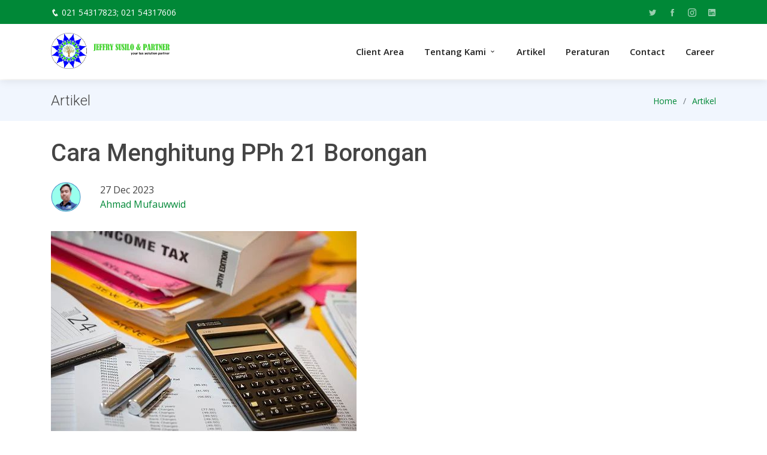

--- FILE ---
content_type: text/html; charset=UTF-8
request_url: https://www.jstax.co.id/cara-menghitung-pph-21-borongan
body_size: 5892
content:

<!DOCTYPE html>
<html lang="en">

<head>
    <meta charset="utf-8">
    <meta content="width=device-width, initial-scale=1.0" name="viewport">

    <title>Cara Menghitung PPh 21 Borongan</title>
    <meta name="description" content="Jeffry Susilo &amp; Partner adalah konsultan pajak dan pembukuan yang berlokasi di Jakarta. Kami adalah mitra solusi perpajakan anda."/>
    <meta name="keywords" content="Konsultan Pajak; pajak; konsultan pajak murah; konsultan pajak terdekat; JSTAX; Jeffry Susilo"/>

    <meta property="og:title" content="Cara Menghitung PPh 21 Borongan" />
    <meta property="og:type" content="article" />
    <meta property="og:url" content="https://www.jstax.co.id/cara-menghitung-pph-21-borongan" />
    <meta property="og:image" content="https://www.jstax.co.id/storage/photos/881/Income Tax Calculator Accounting - Free photo on Pixabay.jpeg" />
    <meta property="og:description" content="Jeffry Susilo &amp; Partner adalah konsultan pajak dan pembukuan yang berlokasi di Jakarta. Kami adalah mitra solusi perpajakan anda." />
    <meta property="og:site_name" content="jstax" />

    <meta name="facebook-domain-verification" content="sibxn3ajxb76jzgf9tpsrn3pjx3r69" />

    <!-- Favicons -->
    <link rel="icon" href="https://www.jstax.co.id/logo-icon.png">

    <!-- Google Fonts -->
    <link href="https://fonts.googleapis.com/css?family=Open+Sans:300,300i,400,400i,600,600i,700,700i|Roboto:300,300i,400,400i,500,500i,600,600i,700,700i|Poppins:300,300i,400,400i,500,500i,600,600i,700,700i" rel="stylesheet">

    <!-- Vendor CSS Files -->
    <link href="https://www.jstax.co.id/company/assets/vendor/bootstrap/css/bootstrap.min.css" rel="stylesheet">
    <link href="https://www.jstax.co.id/company/assets/vendor/icofont/icofont.min.css" rel="stylesheet">
    <link href="https://www.jstax.co.id/company/assets/vendor/boxicons/css/boxicons.min.css" rel="stylesheet">
    <link href="https://www.jstax.co.id/company/assets/vendor/owl.carousel/assets/owl.carousel.min.css" rel="stylesheet">
    <link href="https://www.jstax.co.id/company/assets/vendor/venobox/venobox.css" rel="stylesheet">
    <link href="https://www.jstax.co.id/company/assets/vendor/aos/aos.css" rel="stylesheet">

    <!-- Template Main CSS File -->
    <link href="https://www.jstax.co.id/company/assets/css/style.css" rel="stylesheet">

    <!-- Global site tag (gtag.js) - Google Analytics -->
    <script async src="https://www.googletagmanager.com/gtag/js?id=UA-180578746-1"></script>
    <script>
        window.dataLayer = window.dataLayer || [];
        function gtag(){dataLayer.push(arguments);}
        gtag('js', new Date());

        gtag('config', 'UA-180578746-1');
    </script>

    <style>
    .portfolio-description img {
        max-width: 100%;
    }

    .author {
        padding: 16px 0;
    }

    .divide-table {
        display: table;
    }

    .author-image {
        width: 10%;
        padding-right: 16px;
    }

    .author-image img {
        border-radius: 100%;
        overflow: hidden;
        width: 50px;
    }

    .author .divide-table-cell {
        vertical-align: middle;
    }

    .divide-table-cell {
        display: table-cell;
    }

    .author-name {
        width: 70%;
    }
</style>
</head>

<body>

<!-- ======= Top Bar ======= -->
<div id="topbar" class="d-none d-lg-flex align-items-center fixed-top">
    <div class="container d-flex">
        <div class="contact-info mr-auto">
            <i class="icofont-phone"></i>021 54317823; 021 54317606
        </div>
        <div class="social-links">
            <a target="_blank" href="https://twitter.com/tanya_jstax" class="twitter"><i class="icofont-twitter"></i></a>
            <a target="_blank" href="https://www.facebook.com/jstax " class="facebook"><i class="icofont-facebook"></i></a>
            <a target="_blank" href="https://www.instagram.com/jstax.id/" class="instagram"><i class="icofont-instagram"></i></a>
            <a target="_blank" href="https://www.linkedin.com/company/jstax" class="linkedin"><i class="icofont-linkedin"></i></a>
        </div>
    </div>
</div>

<!-- ======= Header ======= -->
<header id="header">
    <div class="container d-flex align-items-center">

        
        <!-- Uncomment below if you prefer to use an image logo -->
        <a href="https://www.jstax.co.id" class="logo mr-auto">
            <img src="https://www.jstax.co.id/logo_jstax.png">
        </a>

        <nav class="navbar" id="navbar">
            <ul>
                <li><a href="https://client.jstax.co.id">Client Area</a></li>
                <li class="dropdown">
                    <a href="#">
                        <span>Tentang Kami</span><i class="bx bx-chevron-down"></i>
                    </a>
                    <ul>
                        <li><a href="https://www.jstax.co.id/about-us">Tentang Kami</a></li>
                        
                        <li><a href="https://www.jstax.co.id/our-client">Klien Kami</a></li>
                    </ul>
                </li>
                <li><a href="https://www.jstax.co.id/articles">Artikel</a></li>
                <li><a class="scrollto" href="https://www.jstax.co.id#peraturan">Peraturan</a></li>
                <li><a class="scrollto" href="https://www.jstax.co.id#contact">Contact</a></li>
                <li><a class="scrollto" href="https://www.jstax.co.id/career">Career</a></li>
            </ul>
            <i class="bx bx-menu mobile-nav-toggle"></i>
        </nav><!-- .nav-menu -->
    </div>
</header><!-- End Header -->

    <main id="main" data-aos="fade-up">

        <!-- ======= Breadcrumbs Section ======= -->
        <section class="breadcrumbs">
            <div class="container">

                <div class="d-flex justify-content-between align-items-center">
                    <h2>Artikel</h2>
                    <ol>
                        <li><a href="/">Home</a></li>
                        <li><a href="#">Artikel</a></li>
                    </ol>
                </div>

            </div>
        </section><!-- Breadcrumbs Section -->

        <!-- ======= Portfolio Details Section ======= -->
        <section class="portfolio-details">
            <div class="container">
                <h1>Cara Menghitung PPh 21 Borongan</h1>
                                    <div class="author divide-table">
                        <div class="author-image divide-table-cell">
                            <a href="https://www.jstax.co.id/author/ahmad-mufauwwid">
                                <img src="https://www.jstax.co.id/assets/uploads/64855e94-9e9c-5e60-95ca-acd3c7c86a25.png" alt="Ahmad Mufauwwid">
                            </a>
                        </div>
                        <div class="author-name divide-table-cell">
                            <div>
                            <span class="text-blue">27 Dec 2023</span>
                            </div>
                            <a href="https://www.jstax.co.id/author/ahmad-mufauwwid">
                                Ahmad Mufauwwid
                            </a>
                        </div>
                    </div>
                
                

                <div class="portfolio-description" style="padding-top: 0;">
                    <p>
                        <p><img src="https://www.jstax.co.id/storage/photos/881/Income Tax Calculator Accounting - Free photo on Pixabay.jpeg" alt="" width="510" height="340" /></p>
<p>Oleh: <em>Ahmad Mufauwwid</em></p>
<p>Jakarta, JSTAX.CO.ID - Dunia kerja penuh dinamika, tak hanya diisi oleh karyawan tetap yang menerima gaji rutin setiap bulan. Di sisi lain, ada pula pekerja harian, lepas, atau kontrak yang menerima upah berdasarkan proyek atau tugas yang diselesaikan. Bagi pekerja tak tetap ini, urusan pajak penghasilan bisa jadi sedikit berbeda. Muncul istilah "PPh 21 Borongan" yang mungkin terdengar asing bagi sebagian orang. Artikel ini akan mengajak Anda menyelami seluk-beluk PPh 21 Borongan, mulai dari pengertian, dasar pengenaannya, hingga cara perhitungannya, agar Anda yang termasuk pekerja borongan tak lagi bingung saat berhadapan dengan kewajiban pajak.</p>
<p><strong>Pengertian PPh 21 Borongan</strong></p>
<p>PPh 21 borongan adalah pajak yang dikenakan atas penghasilan yang diterima oleh pegawai tidak tetap dari pekerjaan borongan yang dilakukannya. Pegawai tidak tetap adalah pegawai yang hanya menerima penghasilan apabila pegawai yang bersangkutan bekerja, berdasarkan jumlah hari bekerja, jumlah unit hasil pekerjaan yang dihasilkan atau penyelesaian suatu jenis pekerjaan yang diminta oleh pemberi kerja.</p>
<p><strong>Perbedaan PPh 21 Borongan dengan PPh 21 Karyawan</strong></p>
<p>PPh 21 borongan dan PPh 21 karyawan memiliki beberapa perbedaan, yaitu:</p>
<ul>
<li>Subjek pajak: PPh 21 borongan dikenakan atas penghasilan pegawai tidak tetap, sedangkan PPh 21 karyawan dikenakan atas penghasilan pegawai tetap.</li>
<li>Dasar pengenaan pajak: PPh 21 borongan dihitung berdasarkan penghasilan bruto dari pekerjaan borongan, sedangkan PPh 21 karyawan dihitung berdasarkan gaji pokok dan tunjangan yang diterima.</li>
<li>Batas waktu pemotongan: PPh 21 borongan dipotong pada saat pembayaran penghasilan, sedangkan PPh 21 karyawan dipotong secara bulanan.</li>
</ul>
<p><strong>Ketentuan PPh 21 Borongan</strong></p>
<ul>
<li>Jika karyawan tidak tetap atau sebagai tenaga kerja lepas, yang menerima penghasilan kurang dari Rp. 450.000 setiap hari, tidak akan mengalami pemotongan pajak.</li>
<li>Jika karyawan tidak tetap menerima penghasilan melebihi Rp 450.000 setiap hari dan kumulatif kurang Rp. 4.500.000 dalam satu bulan kalender, maka jumlah yang dapat dikurangkan dari penghasilan bruto adalah Rp 450.000</li>
<li>Jika karyawan tidak tetap telah menerima penghasilan kumulatif melebihi Rp. 4.500.000 dalam satu bulan kalender, maka jumlah yang dapat dikurangkan dari penghasilan bruto adalah PTKP yang sebenarnya.</li>
<li>Jika karyawan tidak tetap telah menerima penghasilan kumulatif melebihi Rp. 10.200.000 dalam satu bulan kalender, maka perhitungan PPh 21 akan menggunakan tarif progresif.</li>
</ul>
<p><strong>Tarif</strong></p>
<p>Tarif PPh 21 untuk upah borongan adalah 5%. PPh 21 atas penghasilan berupa upah borongan dikenakan dengan tarif 5%.</p>
<p><strong>Contoh Perhitungan PPh 21 Borongan</strong></p>
<ol>
<li><strong>Penghasilan harian &gt; Rp. 450.000 dan kumulatif &lt; Rp 4.500.000</strong></li>
</ol>
<p>Asep adalah seorang tukang Bangunan yang telah memasang pompa air dan tendon air di kantor. Upah dibayar borongan sampai dengan selesai pekerjaan sebesar Rp. 4.200.000 dan dibayar pada hari terakhir setelah pekerjaan selesai. Sdr Asep belum kawin. Pekerjaan dilakukan dalam waktu 6 hari.</p>
<p>Upah Borongan = Rp 4.200.000</p>
<p>Upah Harian = Rp 4.200.000/6 = Rp 700.000</p>
<p>PKP = Rp 700.000 &ndash; Rp 450.000 = Rp 250.000</p>
<p>PPh 21 =&nbsp; Rp 250.000 x 5% = Rp 90.000</p>
<ol start="2">
<li><strong>Penghasilan kumulatif &gt; Rp 4.500.000 dan &lt; Rp 10.200.000</strong></li>
</ol>
<p>Tukang Taman yang telah mengatur dan menanam tanaman untuk taman didepan kantor. Upah dibayar borongan sampai dengan selesai pekerjaan sebesar Rp.5.500.000 dan dibayar pada hari terakhir setelah pekerjaan selesai. Sdr AAN belum kawin. Pekerjaan dilakukan dalam waktu 5 hari.</p>
<p>Upah Borongan = Rp 5.500.000</p>
<p>PTKP = 5 hari x (54.000.000/360) = Rp 750.000</p>
<p>PKP = Rp 5.500.000 &ndash; Rp 750.000 = Rp 4.750.000</p>
<p>PPh 21 =&nbsp; Rp 4.750.000 x 5% = Rp 237.500</p>
<ol start="3">
<li><strong>Penghasilan kumulatif &gt; Rp 10.200.000</strong></li>
</ol>
<p>Asep adalah seorang tukang Bangunan yang telah memasang pompa air dan tendon air di kantor. Upah dibayar borongan sampai dengan selesai pekerjaan sebesar Rp. 10.500.000 dan dibayar pada hari terakhir setelah pekerjaan selesai. Sdr Asep belum kawin. Pekerjaan dilakukan dalam waktu 10 hari.</p>
<p>Upah Borongan Setahun&nbsp; &nbsp; &nbsp; &nbsp; &nbsp; &nbsp; &nbsp; &nbsp; = Rp 10.500.000 x 12 = Rp 126.000.000</p>
<p>PTKP (TK/0)&nbsp; &nbsp; &nbsp; &nbsp; &nbsp; &nbsp; &nbsp; &nbsp; &nbsp; &nbsp; &nbsp; &nbsp; &nbsp; &nbsp; &nbsp; &nbsp; &nbsp; &nbsp;= Rp 54.000.000</p>
<p>PKP&nbsp; &nbsp; &nbsp; &nbsp; &nbsp; &nbsp; &nbsp; &nbsp; &nbsp; &nbsp; &nbsp; &nbsp; &nbsp; &nbsp; &nbsp; &nbsp; &nbsp; &nbsp; &nbsp; &nbsp; &nbsp; &nbsp; &nbsp; &nbsp; = Rp 126.000.000 &ndash; Rp 54.000.000 = Rp 72.000.000</p>
<p>PPh 21 =</p>
<p>5%&nbsp; &nbsp;x Rp 60.000.000&nbsp; &nbsp; &nbsp;= Rp 3.000.000</p>
<p>15% x Rp 12.000.000&nbsp; &nbsp; = <u>Rp 1.800.000 +</u></p>
<p>PPh 21 Setahun&nbsp; &nbsp; &nbsp; &nbsp; &nbsp; &nbsp; = Rp 4.800.000</p>
<p>PPh 21 Sebulan&nbsp; &nbsp; &nbsp; &nbsp; &nbsp; &nbsp; = Rp&nbsp;&nbsp;&nbsp; 400.000</p>
<p>Demikianlah informasi mengenai PPh 21 borongan. Semoga artikel ini dapat memberikan pemahaman yang lebih baik bagi Anda, para pekerja borongan. Dengan pemahaman yang baik, Anda dapat memenuhi kewajiban perpajakan dengan tepat dan menghindari sanksi. Salam taat pajak.</p>
                    </p>
                </div>
            </div>
        </section><!-- End Portfolio Details Section -->

    </main><!-- End #main -->

<!-- ======= Footer ======= -->
<footer id="footer">

    <div class="footer-newsletter">
        <div class="container">
            <div class="row justify-content-center">
                <div class="col-lg-6">
                    <h4>Dapatkan Informasi Perpajakan Terbaru</h4>
                    <p>Masukkan alamat e-mail anda, kami akan mengirimkan informasi perpajakan terbaru.</p>
                    <form action="https://www.jstax.co.id/subscribe" method="post" id="subscribe_form">
                        <input type="email" name="email" required>
                        <button>Subscribe</button>
                    </form>
                </div>
            </div>
        </div>
    </div>

    <div class="footer-top">
        <div class="container">
            <div class="row">
                <div class="col-lg-3 col-md-6 footer-contact">
                    <h3>Jeffry Susilo & Partner<span>.</span></h3>
                    <p>
                        Rukan Sentra Niaga Blok K No. 21<br>
                        Green Lake City <br>
                        Duri Kosambi, Cengkareng<br>
                        Jakarta Barat, 11750<br><br>
                        <strong>Phone:</strong> 021 54317823; 021 54317606<br>
                    </p>
                </div>

                <div class="col-lg-3 col-md-6 footer-links">
                    <h4>Useful Links</h4>
                    <ul>
                        <li><i class="bx bx-chevron-right"></i> <a href="#konsultasi">Konsultasi</a></li>
                        <li><i class="bx bx-chevron-right"></i> <a href="#peraturan">Peraturan</a></li>
                        <li><i class="bx bx-chevron-right"></i> <a href="#">Services</a></li>
                        <li><i class="bx bx-chevron-right"></i> <a href="#">Terms of service</a></li>
                        <li><i class="bx bx-chevron-right"></i> <a href="#">Privacy policy</a></li>
                    </ul>
                </div>

                <div class="col-lg-3 col-md-6 footer-links">
                    <h4>Our Services</h4>
                    <ul>
                                                    <li><i class="bx bx-chevron-right"></i> <a href="https://www.jstax.co.id/service/jasa-administrasi-perpajakan">Jasa Administrasi Perpajakan</a></li>
                                                    <li><i class="bx bx-chevron-right"></i> <a href="https://www.jstax.co.id/service/jasa-kepatuhan-pajak">Jasa Kepatuhan Pajak</a></li>
                                                    <li><i class="bx bx-chevron-right"></i> <a href="https://www.jstax.co.id/service/jasa-penyusunan-spt-tahunan">Jasa Penyusunan SPT Tahunan</a></li>
                                                    <li><i class="bx bx-chevron-right"></i> <a href="https://www.jstax.co.id/service/jasa-konsultasi-perpajakan">Jasa Konsultasi Perpajakan</a></li>
                                                    <li><i class="bx bx-chevron-right"></i> <a href="https://www.jstax.co.id/service/jasa-pendampingan-pemeriksaan">Jasa Pendampingan Pemeriksaan</a></li>
                                                    <li><i class="bx bx-chevron-right"></i> <a href="https://www.jstax.co.id/service/jasa-telaah-pajak">Jasa Telaah Pajak</a></li>
                                                    <li><i class="bx bx-chevron-right"></i> <a href="https://www.jstax.co.id/service/jasa-akuntansi">Jasa Akuntansi</a></li>
                                                    <li><i class="bx bx-chevron-right"></i> <a href="https://www.jstax.co.id/service/transfer-pricing-document">Transfer Pricing Document</a></li>
                                                    <li><i class="bx bx-chevron-right"></i> <a href="https://www.jstax.co.id/service/jasa-penyusunan-sop">Jasa Penyusunan SOP</a></li>
                                            </ul>
                </div>

                <div class="col-lg-3 col-md-6 footer-links">
                    <h4>Our Social Networks</h4>
                    <div class="social-links mt-3">
                        <a href="https://www.twitter.com/tanya_jstax" class="twitter"><i class="bx bxl-twitter"></i></a>
                        <a href="https://www.facebook.com/jstax " class="facebook"><i class="bx bxl-facebook"></i></a>
                        <a href="https://www.instagram.com/jstax.id/" class="instagram"><i class="bx bxl-instagram"></i></a>
                        <a href="https://www.linkedin.com/company/jstax" class="linkedin"><i class="bx bxl-linkedin"></i></a>
                    </div>
                    <br><br>
                    <p>
                        <img src="https://www.jstax.co.id/company/assets/img/ikpi-min.png">
                    </p>
                </div>
            </div>
        </div>
    </div>

    <div class="container py-4">
        <div class="copyright">
            &copy; Copyright <strong><span>Jeffry Susilo & Partner</span></strong>. All Rights Reserved
        </div>
    </div>
</footer><!-- End Footer -->


<div id="preloader"></div>
<a href="#" class="back-to-top"><i class="icofont-simple-up"></i></a>

<!-- Vendor JS Files -->
<script src="https://www.jstax.co.id/company/assets/vendor/jquery/jquery.min.js"></script>
<script src="https://www.jstax.co.id/company/assets/vendor/bootstrap/js/bootstrap.bundle.min.js"></script>
<script src="https://www.jstax.co.id/company/assets/vendor/jquery.easing/jquery.easing.min.js"></script>
<script src="https://www.jstax.co.id/company/assets/vendor/php-email-form/validate.js"></script>
<script src="https://www.jstax.co.id/company/assets/vendor/waypoints/jquery.waypoints.min.js"></script>
<script src="https://www.jstax.co.id/company/assets/vendor/counterup/counterup.min.js"></script>
<script src="https://www.jstax.co.id/company/assets/vendor/owl.carousel/owl.carousel.min.js"></script>
<script src="https://www.jstax.co.id/company/assets/vendor/isotope-layout/isotope.pkgd.min.js"></script>
<script src="https://www.jstax.co.id/company/assets/vendor/venobox/venobox.min.js"></script>
<script src="https://www.jstax.co.id/company/assets/vendor/aos/aos.js"></script>

<!-- Template Main JS File -->
<script src="https://www.jstax.co.id/company/assets/js/main.js"></script>
    <script src="https://cdn.jsdelivr.net/npm/sweetalert2@10"></script>
    <script>
        $(function () {
            $('#subscribe_form').submit(function (e) {
                e.preventDefault();

                $(this).find('button').html('Loading...');

                $.ajax({
                    url: $(this).attr('action'),
                    type: 'POST',
                    data: {
                        email: $(this).find('input[name=email]').val()
                    },
                }).done(function(response) {
                    if (response.success) {
                        Swal.fire({
                            icon: 'success',
                            title: 'Berhasil!',
                            text: 'Terima kasih. Mulai saat ini Anda akan menerima informasi ter-update'
                        }).then((result) => {
                            if (result.isConfirmed) {
                                location.reload();
                            }
                        });
                    }
                }).fail(function() {
                    console.log("error");
                }).always(function() {
                    console.log("complete");
                });
            });
        });
    </script>
</body>

</html>


--- FILE ---
content_type: text/css
request_url: https://www.jstax.co.id/company/assets/css/style.css
body_size: 42271
content:
/*--------------------------------------------------------------
# General
--------------------------------------------------------------*/
body {
    font-family: "Open Sans", sans-serif;
    color: #444444;
  }

  a {
    color: #008837;
  }

  a:hover {
    color: #3b8af2;
    text-decoration: none;
  }

  h1,
  h2,
  h3,
  h4,
  h5,
  h6 {
    font-family: "Roboto", sans-serif;
  }

  /*--------------------------------------------------------------
  # Preloader
  --------------------------------------------------------------*/
  #preloader {
    position: fixed;
    top: 0;
    left: 0;
    right: 0;
    bottom: 0;
    z-index: 9999;
    overflow: hidden;
    background: #fff;
  }

  #preloader:before {
    content: "";
    position: fixed;
    top: calc(50% - 30px);
    left: calc(50% - 30px);
    border: 6px solid #008837;
    border-top-color: #e2eefd;
    border-radius: 50%;
    width: 60px;
    height: 60px;
    -webkit-animation: animate-preloader 1s linear infinite;
    animation: animate-preloader 1s linear infinite;
  }

  @-webkit-keyframes animate-preloader {
    0% {
      transform: rotate(0deg);
    }
    100% {
      transform: rotate(360deg);
    }
  }

  @keyframes animate-preloader {
    0% {
      transform: rotate(0deg);
    }
    100% {
      transform: rotate(360deg);
    }
  }

  /*--------------------------------------------------------------
  # Back to top button
  --------------------------------------------------------------*/
  .back-to-top {
    position: fixed;
    display: none;
    right: 15px;
    bottom: 15px;
    z-index: 99999;
  }

  .back-to-top i {
    display: flex;
    align-items: center;
    justify-content: center;
    font-size: 24px;
    width: 40px;
    height: 40px;
    border-radius: 4px;
    background: #008837;
    color: #fff;
    transition: all 0.4s;
  }

  .back-to-top i:hover {
    background: #3284f1;
    color: #fff;
  }

  /*--------------------------------------------------------------
  # Disable aos animation delay on mobile devices
  --------------------------------------------------------------*/
  @media screen and (max-width: 768px) {
    [data-aos-delay] {
      transition-delay: 0 !important;
    }
  }

  /*--------------------------------------------------------------
  # Top Bar
  --------------------------------------------------------------*/
  #topbar {
    background: #008837;
    height: 40px;
    font-size: 14px;
    transition: all 0.5s;
    color: #fff;
  }

  #topbar.topbar-scrolled {
    top: -40px;
  }

  #topbar .contact-info a {
    line-height: 1;
    color: #fff;
    transition: 0.3s;
  }

  #topbar .contact-info a:hover {
    text-decoration: underline;
  }

  #topbar .contact-info i {
    padding-right: 4px;
    margin-left: 15px;
  }

  #topbar .contact-info i:first-child {
    margin-left: 0;
  }

  #topbar .social-links a {
    color: rgba(255, 255, 255, 0.6);
    padding-left: 15px;
    display: inline-block;
    line-height: 1px;
    transition: 0.3s;
  }

  #topbar .social-links a:hover {
    color: #fff;
  }

  /*--------------------------------------------------------------
  # Header
  --------------------------------------------------------------*/
  #header {
    background: #fff;
    transition: all 0.5s;
    z-index: 997;
    padding: 25px 0;
    top: 40px;
    box-shadow: 0px 2px 15px rgba(0, 0, 0, 0.1);
  }

  #header.header-scrolled {
    top: 0;
    padding: 15px;
  }

  #header .logo {
    font-size: 32px;
    margin: 0;
    padding: 0;
    line-height: 1;
    font-weight: 600;
    letter-spacing: 0.8px;
    font-family: "Poppins", sans-serif;
  }

  #header .logo a {
    color: #222222;
  }

  #header .logo a span {
    color: #008837;
  }

  #header .logo img {
    position: absolute;
    top: 15px;
    max-height: 60px;
  }

  @media (max-width: 992px) {
    #header {
      padding: 15px;
      top: 0;
    }
    #header .logo {
      font-size: 28px;
    }
  }

  /*--------------------------------------------------------------
  # Navigation Menu
  --------------------------------------------------------------*/
  /**
  * Desktop Navigation
  */
  .navbar {
    padding: 0;
  }

  .navbar ul {
    margin: 0;
    padding: 0;
    display: flex;
    list-style: none;
    align-items: center;
  }

  .navbar li {
    position: relative;
  }

  .navbar > ul > li {
    white-space: nowrap;
    padding: 10px 0 10px 28px;
  }

  .navbar a,
  .navbar a:focus {
    display: flex;
    align-items: center;
    justify-content: space-between;
    padding: 0 3px;
    font-size: 15px;
    font-weight: 600;
    color: #222222;
    white-space: nowrap;
    transition: 0.3s;
    position: relative;
  }

  .navbar a i,
  .navbar a:focus i {
    font-size: 12px;
    line-height: 0;
    margin-left: 5px;
  }

  .navbar > ul > li > a:before {
    content: "";
    position: absolute;
    width: 100%;
    height: 2px;
    bottom: -6px;
    left: 0;
    background-color: #008837;
    visibility: hidden;
    width: 0px;
    transition: all 0.3s ease-in-out 0s;
  }

  .navbar a:hover:before,
  .navbar li:hover > a:before,
  .navbar .active:before {
    visibility: visible;
    width: 100%;
  }

  .navbar a:hover,
  .navbar .active,
  .navbar .active:focus,
  .navbar li:hover > a {
    color: #008837;
  }

  .navbar .dropdown ul {
    display: block;
    position: absolute;
    left: 28px;
    top: calc(100% + 30px);
    margin: 0;
    padding: 10px 0;
    z-index: 99;
    opacity: 0;
    visibility: hidden;
    background: #fff;
    box-shadow: 0px 0px 30px rgba(127, 137, 161, 0.25);
    transition: 0.3s;
  }

  .navbar .dropdown ul li {
    min-width: 200px;
  }

  .navbar .dropdown ul a {
    padding: 10px 20px;
    font-weight: 400;
  }

  .navbar .dropdown ul a i {
    font-size: 12px;
  }

  .navbar .dropdown ul a:hover,
  .navbar .dropdown ul .active:hover,
  .navbar .dropdown ul li:hover > a {
    color: #008837;
  }

  .navbar .dropdown:hover > ul {
    opacity: 1;
    top: 100%;
    visibility: visible;
  }

  .navbar .dropdown .dropdown ul {
    top: 0;
    left: calc(100% - 30px);
    visibility: hidden;
  }

  .navbar .dropdown .dropdown:hover > ul {
    opacity: 1;
    top: 0;
    left: 100%;
    visibility: visible;
  }

  @media (max-width: 1366px) {
    .navbar .dropdown .dropdown ul {
      left: -90%;
    }

    .navbar .dropdown .dropdown:hover > ul {
      left: -100%;
    }
  }

  /**
  * Mobile Navigation
  */
  .mobile-nav-toggle {
    color: #222222;
    font-size: 28px;
    cursor: pointer;
    display: none;
    line-height: 0;
    transition: 0.5s;
  }

  .mobile-nav-toggle.bi-x {
    color: #fff;
  }

  @media (max-width: 991px) {
    .mobile-nav-toggle {
      display: block;
    }

    .navbar ul {
      display: none;
    }
  }

  .navbar-mobile {
    position: fixed;
    overflow: hidden;
    top: 0;
    right: 0;
    left: 0;
    bottom: 0;
    background: rgba(9, 9, 9, 0.9);
    transition: 0.3s;
    z-index: 999;
  }

  .navbar-mobile .mobile-nav-toggle {
    position: absolute;
    top: 15px;
    right: 15px;
  }

  .navbar-mobile ul {
    display: block;
    position: absolute;
    top: 55px;
    right: 15px;
    bottom: 15px;
    left: 15px;
    padding: 10px 0;
    background-color: #fff;
    overflow-y: auto;
    transition: 0.3s;
  }

  .navbar-mobile a,
  .navbar-mobile a:focus {
    padding: 10px 20px;
    font-size: 15px;
    color: #222222;
  }

  .navbar-mobile > ul > li {
    padding: 0;
  }

  .navbar-mobile a:hover:before,
  .navbar-mobile li:hover > a:before,
  .navbar-mobile .active:before {
    visibility: hidden;
  }

  .navbar-mobile a:hover,
  .navbar-mobile .active,
  .navbar-mobile li:hover > a {
    color: #008837;
  }

  .navbar-mobile .getstarted,
  .navbar-mobile .getstarted:focus {
    margin: 15px;
  }

  .navbar-mobile .dropdown ul {
    position: static;
    display: none;
    margin: 10px 20px;
    padding: 10px 0;
    z-index: 99;
    opacity: 1;
    visibility: visible;
    background: #fff;
    box-shadow: 0px 0px 30px rgba(127, 137, 161, 0.25);
  }

  .navbar-mobile .dropdown ul li {
    min-width: 200px;
  }

  .navbar-mobile .dropdown ul a {
    padding: 10px 20px;
  }

  .navbar-mobile .dropdown ul a i {
    font-size: 12px;
  }

  .navbar-mobile .dropdown ul a:hover,
  .navbar-mobile .dropdown ul .active:hover,
  .navbar-mobile .dropdown ul li:hover > a {
    color: #008837;
  }

  .navbar-mobile .dropdown > .dropdown-active {
    display: block;
  }

  /*--------------------------------------------------------------
  # Hero Section
  --------------------------------------------------------------*/
  #hero {
    width: 100%;
    height: 75vh;
    background: url("../img/hero-bg.jpg") top left;
    background-size: cover;
    position: relative;
  }

  #hero:before {
    content: "";
    background: rgba(255, 255, 255, 0.6);
    position: absolute;
    bottom: 0;
    top: 0;
    left: 0;
    right: 0;
  }

  #hero .container {
    position: relative;
    padding-top: 132px;
  }

  @media (max-width: 992px) {
    #hero .container {
      padding-top: 58px;
    }
  }

  #hero h1 {
    margin: 0;
    font-size: 48px;
    font-weight: 700;
    line-height: 56px;
    color: #222222;
    font-family: "Poppins", sans-serif;
  }

  #hero h1 span {
    color: #008837;
  }

  #hero h2 {
    color: #555555;
    margin: 5px 0 30px 0;
    font-size: 20px;
    font-weight: 400;
  }

  #hero .btn-get-started {
    font-family: "Roboto", sans-serif;
    text-transform: uppercase;
    font-weight: 500;
    font-size: 14px;
    letter-spacing: 1px;
    display: inline-block;
    padding: 10px 28px;
    border-radius: 4px;
    transition: 0.5s;
    color: #fff;
    background: #008837;
  }

  #hero .btn-get-started:hover {
    background: #247cf0;
  }

  #hero .btn-watch-video {
    font-size: 16px;
    display: inline-block;
    padding: 10px 25px 8px 40px;
    transition: 0.5s;
    margin-left: 25px;
    color: #222222;
    position: relative;
    font-weight: 600;
  }

  #hero .btn-watch-video i {
    color: #008837;
    font-size: 32px;
    position: absolute;
    left: 0;
    top: 7px;
    transition: 0.3s;
  }

  #hero .btn-watch-video:hover {
    color: #008837;
  }

  #hero .btn-watch-video:hover i {
    color: #3b8af2;
  }

  @media (min-width: 1024px) {
    #hero {
      background-attachment: fixed;
    }
  }

  @media (max-width: 768px) {
    #hero {
      height: 100vh;
    }
    #hero h1 {
      font-size: 28px;
      line-height: 36px;
    }
    #hero h2 {
      font-size: 18px;
      line-height: 24px;
      margin-bottom: 30px;
    }
    #hero .btn-get-started,
    #hero .btn-watch-video {
      font-size: 13px;
    }
  }

  @media (max-height: 500px) {
    #hero {
      height: 120vh;
    }
  }

  /*--------------------------------------------------------------
  # Sections General
  --------------------------------------------------------------*/
  section {
    padding: 60px 0;
    overflow: hidden;
  }

  .section-bg {
    background-color: #f6f9fe;
  }

  .section-title {
    text-align: center;
    padding-bottom: 30px;
  }

  .section-title h2 {
    font-size: 13px;
    letter-spacing: 1px;
    font-weight: 700;
    padding: 8px 20px;
    margin: 0;
    background: #e7f1fd;
    color: #008837;
    display: inline-block;
    text-transform: uppercase;
    border-radius: 50px;
  }

  .section-title h3 {
    margin: 15px 0 0 0;
    font-size: 32px;
    font-weight: 700;
  }

  .section-title h3 span {
    color: #008837;
  }

  .section-title h1 {
    margin: 15px 0 0 0;
    font-size: 32px;
    font-weight: 700;
  }

  .section-title h1 span {
    color: #008837;
  }

  .section-title p {
    margin: 15px auto 0 auto;
    font-weight: 600;
  }

  @media (min-width: 1024px) {
    .section-title p {
      width: 50%;
    }
  }

  /*--------------------------------------------------------------
  # Breadcrumbs
  --------------------------------------------------------------*/
  .breadcrumbs {
    padding: 20px 0;
    background-color: #f1f6fe;
    min-height: 40px;
    margin-top: 134px;
  }

  @media (max-width: 992px) {
    .breadcrumbs {
      margin-top: 58px;
    }
  }

  .breadcrumbs h2 {
    font-size: 24px;
    font-weight: 300;
    margin: 0;
  }

  @media (max-width: 992px) {
    .breadcrumbs h2 {
      margin: 0 0 10px 0;
    }
  }

  .breadcrumbs ol {
    display: flex;
    flex-wrap: wrap;
    list-style: none;
    padding: 0;
    margin: 0;
    font-size: 14px;
  }

  .breadcrumbs ol li + li {
    padding-left: 10px;
  }

  .breadcrumbs ol li + li::before {
    display: inline-block;
    padding-right: 10px;
    color: #6c757d;
    content: "/";
  }

  @media (max-width: 768px) {
    .breadcrumbs .d-flex {
      display: block !important;
    }
    .breadcrumbs ol {
      display: block;
    }
    .breadcrumbs ol li {
      display: inline-block;
    }
  }

  /*--------------------------------------------------------------
  # Featured Services
  --------------------------------------------------------------*/
  .featured-services .icon-box {
    padding: 30px;
    position: relative;
    overflow: hidden;
    background: #fff;
    box-shadow: 0 0 29px 0 rgba(68, 88, 144, 0.12);
    transition: all 0.3s ease-in-out;
    border-radius: 8px;
    z-index: 1;
  }

  .featured-services .icon-box::before {
    content: "";
    position: absolute;
    background: #cbe0fb;
    right: 0;
    left: 0;
    bottom: 0;
    top: 100%;
    transition: all 0.3s;
    z-index: -1;
  }

  .featured-services .icon-box:hover::before {
    background: #008837;
    top: 0;
    border-radius: 0px;
  }

  .featured-services .icon {
    margin-bottom: 15px;
  }

  .featured-services .icon i {
    font-size: 48px;
    line-height: 1;
    color: #008837;
    transition: all 0.3s ease-in-out;
  }

  .featured-services .title {
    font-weight: 700;
    margin-bottom: 15px;
    font-size: 18px;
  }

  .featured-services .title a {
    color: #111;
  }

  .featured-services .description {
    font-size: 15px;
    line-height: 28px;
    margin-bottom: 0;
  }

  .featured-services .icon-box:hover .title a,
  .featured-services .icon-box:hover .description {
    color: #fff;
  }

  .featured-services .icon-box:hover .icon i {
    color: #fff;
  }

  /*--------------------------------------------------------------
  # About
  --------------------------------------------------------------*/
  .about .content h3 {
    font-weight: 600;
    font-size: 26px;
  }

  .about .content h1 {
    font-weight: 600;
    font-size: 26px;
  }

  .about .content ul {
    list-style: none;
    padding: 0;
  }

  .about .content ul li {
    display: flex;
    align-items: flex-start;
    margin-bottom: 35px;
  }

  .about .content ul li:first-child {
    margin-top: 35px;
  }

  .about .content ul i {
    background: #fff;
    box-shadow: 0px 6px 15px rgba(16, 110, 234, 0.12);
    font-size: 24px;
    padding: 20px;
    margin-right: 15px;
    color: #008837;
    border-radius: 50px;
  }

  .about .content ul h5 {
    font-size: 18px;
    color: #555555;
  }

  .about .content ul p {
    font-size: 15px;
  }

  .about .content p:last-child {
    margin-bottom: 0;
  }

  /*--------------------------------------------------------------
  # Skills
  --------------------------------------------------------------*/
  .skills .progress {
    height: 50px;
    display: block;
    background: none;
  }

  .skills .progress .skill {
    padding: 10px 0;
    margin: 0 0 6px 0;
    text-transform: uppercase;
    display: block;
    font-weight: 600;
    font-family: "Poppins", sans-serif;
    color: #222222;
  }

  .skills .progress .skill .val {
    float: right;
    font-style: normal;
  }

  .skills .progress-bar-wrap {
    background: #e2eefd;
  }

  .skills .progress-bar {
    width: 1px;
    height: 10px;
    transition: 0.9s;
    background-color: #008837;
  }

  /*--------------------------------------------------------------
  # Counts
  --------------------------------------------------------------*/
  .counts {
    padding: 70px 0 60px;
  }

  .counts .count-box {
    padding: 30px 30px 25px 30px;
    width: 100%;
    position: relative;
    text-align: center;
    background: #f1f6fe;
  }

  .counts .count-box i {
    position: absolute;
    top: -28px;
    left: 50%;
    transform: translateX(-50%);
    font-size: 24px;
    background: #008837;
    padding: 12px;
    color: #fff;
    border-radius: 50px;
    border: 5px solid #fff;
  }

  .counts .count-box span {
    font-size: 36px;
    display: block;
    font-weight: 600;
    color: #062b5b;
  }

  .counts .count-box p {
    padding: 0;
    margin: 0;
    font-family: "Roboto", sans-serif;
    font-size: 14px;
  }

  /*--------------------------------------------------------------
  # Clients
  --------------------------------------------------------------*/
  .clients {
    padding: 15px 0;
    text-align: center;
  }

  .clients img {
    max-width: 45%;
    transition: all 0.4s ease-in-out;
    display: inline-block;
    padding: 15px 0;
  }

  .clients img:hover {
    transform: scale(1.15);
  }

  @media (max-width: 768px) {
    .clients img {
      max-width: 40%;
    }
  }

  /*--------------------------------------------------------------
  # Services
  --------------------------------------------------------------*/
  .services .icon-box {
    text-align: center;
    border: 1px solid #e2eefd;
    padding: 80px 20px;
    transition: all ease-in-out 0.3s;
    background: #fff;
  }

  .services .icon-box .icon {
    margin: 0 auto;
    width: 64px;
    height: 64px;
    background: #f1f6fe;
    border-radius: 4px;
    border: 1px solid #deebfd;
    display: flex;
    align-items: center;
    justify-content: center;
    margin-bottom: 20px;
    transition: ease-in-out 0.3s;
  }

  .services .icon-box .icon i {
    color: #3b8af2;
    font-size: 28px;
    transition: ease-in-out 0.3s;
  }

  .services .icon-box h2 {
    font-weight: 700;
    margin-bottom: 15px;
    font-size: 24px;
  }

  .services .icon-box h2 a {
    color: #222222;
    transition: ease-in-out 0.3s;
  }

  .services .icon-box p {
    line-height: 24px;
    font-size: 14px;
    margin-bottom: 0;
  }

  .services .icon-box:hover {
    border-color: #fff;
    box-shadow: 0px 0 25px 0 rgba(16, 110, 234, 0.1);
  }

  .services .icon-box:hover h2 a,
  .services .icon-box:hover .icon i {
    color: #008837;
  }

  .services .icon-box:hover .icon {
    border-color: #008837;
  }

  /*--------------------------------------------------------------
  # Testimonials
  --------------------------------------------------------------*/
  .testimonials {
    padding: 80px 0;
    background: url("../img/testimonials-bg.jpg") no-repeat;
    background-position: center center;
    background-size: cover;
    position: relative;
  }

  .testimonials::before {
    content: "";
    position: absolute;
    left: 0;
    right: 0;
    top: 0;
    bottom: 0;
    background: rgba(0, 0, 0, 0.7);
  }

  .testimonials .section-header {
    margin-bottom: 40px;
  }

  .testimonials .testimonial-item {
    text-align: center;
    color: #fff;
  }

  .testimonials .testimonial-item .testimonial-img {
    width: 100px;
    border-radius: 50%;
    border: 6px solid rgba(255, 255, 255, 0.15);
    margin: 0 auto;
  }

  .testimonials .testimonial-item h3 {
    font-size: 20px;
    font-weight: bold;
    margin: 10px 0 5px 0;
    color: #fff;
  }

  .testimonials .testimonial-item h4 {
    font-size: 14px;
    color: #ddd;
    margin: 0 0 15px 0;
  }

  .testimonials .testimonial-item .quote-icon-left,
  .testimonials .testimonial-item .quote-icon-right {
    color: rgba(255, 255, 255, 0.4);
    font-size: 26px;
  }

  .testimonials .testimonial-item .quote-icon-left {
    display: inline-block;
    left: -5px;
    position: relative;
  }

  .testimonials .testimonial-item .quote-icon-right {
    display: inline-block;
    right: -5px;
    position: relative;
    top: 10px;
  }

  .testimonials .testimonial-item p {
    font-style: italic;
    margin: 0 auto 15px auto;
    color: #eee;
  }

  .testimonials .owl-nav,
  .testimonials .owl-dots {
    margin-top: 5px;
    text-align: center;
  }

  .testimonials .owl-dot {
    display: inline-block;
    margin: 0 5px;
    width: 12px;
    height: 12px;
    border-radius: 50%;
    background-color: rgba(255, 255, 255, 0.4) !important;
  }

  .testimonials .owl-dot.active {
    background-color: #008837 !important;
  }

  @media (min-width: 1024px) {
    .testimonials {
      background-attachment: fixed;
    }
  }

  @media (min-width: 992px) {
    .testimonials .testimonial-item p {
      width: 80%;
    }
  }

  /*--------------------------------------------------------------
  # Portfolio
  --------------------------------------------------------------*/
  .portfolio #portfolio-flters {
    padding: 0;
    margin: 0 auto 15px auto;
    list-style: none;
    text-align: center;
    border-radius: 50px;
    padding: 2px 15px;
  }

  .portfolio #portfolio-flters li {
    cursor: pointer;
    display: inline-block;
    padding: 10px 15px 8px 15px;
    font-size: 16px;
    font-weight: 600;
    line-height: 1;
    text-transform: uppercase;
    color: #444444;
    margin-bottom: 5px;
    transition: all 0.3s ease-in-out;
  }

  .portfolio #portfolio-flters li:hover,
  .portfolio #portfolio-flters li.filter-active {
    color: #008837;
  }

  .portfolio #portfolio-flters li:last-child {
    margin-right: 0;
  }

  .portfolio .portfolio-item {
    margin-bottom: 30px;
  }

  .portfolio .portfolio-item .portfolio-info {
    opacity: 0;
    position: absolute;
    left: 30px;
    right: 30px;
    bottom: 0;
    z-index: 3;
    transition: all ease-in-out 0.3s;
    background: rgba(255, 255, 255, 0.9);
    padding: 15px;
  }

  .portfolio .portfolio-item .portfolio-info h4 {
    font-size: 18px;
    color: #fff;
    font-weight: 600;
    color: #222222;
  }

  .portfolio .portfolio-item .portfolio-info p {
    color: #555555;
    font-size: 14px;
    margin-bottom: 0;
  }

  .portfolio .portfolio-item .portfolio-info .preview-link,
  .portfolio .portfolio-item .portfolio-info .details-link {
    position: absolute;
    right: 40px;
    font-size: 24px;
    top: calc(50% - 18px);
    color: #3c3c3c;
  }

  .portfolio .portfolio-item .portfolio-info .preview-link:hover,
  .portfolio .portfolio-item .portfolio-info .details-link:hover {
    color: #008837;
  }

  .portfolio .portfolio-item .portfolio-info .details-link {
    right: 10px;
  }

  .portfolio .portfolio-item .portfolio-links {
    opacity: 0;
    left: 0;
    right: 0;
    text-align: center;
    z-index: 3;
    position: absolute;
    transition: all ease-in-out 0.3s;
  }

  .portfolio .portfolio-item .portfolio-links a {
    color: #fff;
    margin: 0 2px;
    font-size: 28px;
    display: inline-block;
    transition: 0.3s;
  }

  .portfolio .portfolio-item .portfolio-links a:hover {
    color: #6ba7f5;
  }

  .portfolio .portfolio-item:hover .portfolio-info {
    opacity: 1;
    bottom: 20px;
  }

  /*--------------------------------------------------------------
  # Portfolio Details
  --------------------------------------------------------------*/
  .portfolio-details {
    padding-top: 30px;
  }

  .portfolio-details .portfolio-details-container {
    position: relative;
  }

  .portfolio-details .portfolio-details-carousel {
    position: relative;
    z-index: 1;
  }

  .portfolio-details .portfolio-details-carousel .owl-nav,
  .portfolio-details .portfolio-details-carousel .owl-dots {
    margin-top: 5px;
    text-align: left;
  }

  .portfolio-details .portfolio-details-carousel .owl-dot {
    display: inline-block;
    margin: 0 10px 0 0;
    width: 12px;
    height: 12px;
    border-radius: 50%;
    background-color: #ddd !important;
  }

  .portfolio-details .portfolio-details-carousel .owl-dot.active {
    background-color: #008837 !important;
  }

  .portfolio-details .portfolio-info {
    padding: 30px;
    position: absolute;
    right: 0;
    bottom: -70px;
    background: #fff;
    box-shadow: 0px 2px 15px rgba(0, 0, 0, 0.1);
    z-index: 2;
  }

  .portfolio-details .portfolio-info h3 {
    font-size: 22px;
    font-weight: 700;
    margin-bottom: 20px;
    padding-bottom: 20px;
    border-bottom: 1px solid #eee;
  }

  .portfolio-details .portfolio-info ul {
    list-style: none;
    padding: 0;
    font-size: 15px;
  }

  .portfolio-details .portfolio-info ul li + li {
    margin-top: 10px;
  }

  .portfolio-details .portfolio-description {
    padding-top: 50px;
  }

  .portfolio-details .portfolio-description h2 {
    width: 50%;
    font-size: 26px;
    font-weight: 700;
    margin-bottom: 20px;
  }

  .portfolio-details .portfolio-description p {
    padding: 0 0 0 0;
  }

  @media (max-width: 768px) {
    .portfolio-details .portfolio-description h2 {
      width: 100%;
    }
    .portfolio-details .portfolio-info {
      position: static;
      margin-top: 30px;
    }
  }

  /*--------------------------------------------------------------
  # Portfolio
  --------------------------------------------------------------*/
  .portfolio #portfolio-flters {
    padding: 0;
    margin: 0 auto 15px auto;
    list-style: none;
    text-align: center;
    border-radius: 50px;
    padding: 2px 15px;
  }

  .portfolio #portfolio-flters li {
    cursor: pointer;
    display: inline-block;
    padding: 10px 15px 8px 15px;
    font-size: 16px;
    font-weight: 600;
    line-height: 1;
    text-transform: uppercase;
    color: #444444;
    margin-bottom: 5px;
    transition: all 0.3s ease-in-out;
  }

  .portfolio #portfolio-flters li:hover,
  .portfolio #portfolio-flters li.filter-active {
    color: #008837;
  }

  .portfolio #portfolio-flters li:last-child {
    margin-right: 0;
  }

  .portfolio .portfolio-item {
    margin-bottom: 30px;
  }

  .portfolio .portfolio-item .portfolio-info {
    opacity: 0;
    position: absolute;
    left: 30px;
    right: 30px;
    bottom: 0;
    z-index: 3;
    transition: all ease-in-out 0.3s;
    background: rgba(255, 255, 255, 0.9);
    padding: 15px;
  }

  .portfolio .portfolio-item .portfolio-info h4 {
    font-size: 18px;
    color: #fff;
    font-weight: 600;
    color: #222222;
  }

  .portfolio .portfolio-item .portfolio-info p {
    color: #555555;
    font-size: 14px;
    margin-bottom: 0;
  }

  .portfolio .portfolio-item .portfolio-info .preview-link,
  .portfolio .portfolio-item .portfolio-info .details-link {
    position: absolute;
    right: 40px;
    font-size: 24px;
    top: calc(50% - 18px);
    color: #3c3c3c;
  }

  .portfolio .portfolio-item .portfolio-info .preview-link:hover,
  .portfolio .portfolio-item .portfolio-info .details-link:hover {
    color: #008837;
  }

  .portfolio .portfolio-item .portfolio-info .details-link {
    right: 10px;
  }

  .portfolio .portfolio-item .portfolio-links {
    opacity: 0;
    left: 0;
    right: 0;
    text-align: center;
    z-index: 3;
    position: absolute;
    transition: all ease-in-out 0.3s;
  }

  .portfolio .portfolio-item .portfolio-links a {
    color: #fff;
    margin: 0 2px;
    font-size: 28px;
    display: inline-block;
    transition: 0.3s;
  }

  .portfolio .portfolio-item .portfolio-links a:hover {
    color: #6ba7f5;
  }

  .portfolio .portfolio-item:hover .portfolio-info {
    opacity: 1;
    bottom: 20px;
  }

  /*--------------------------------------------------------------
  # Career
  --------------------------------------------------------------*/
  .career #career-flters {
    padding: 0;
    margin: 0 auto 15px auto;
    list-style: none;
    text-align: center;
    border-radius: 50px;
    padding: 2px 15px;
  }

  .career #career-flters li {
    cursor: pointer;
    display: inline-block;
    padding: 10px 15px 8px 15px;
    font-size: 16px;
    font-weight: 600;
    line-height: 1;
    text-transform: uppercase;
    color: #444444;
    margin-bottom: 5px;
    transition: all 0.3s ease-in-out;
  }

  .career #career-flters li:hover,
  .career #career-flters li.filter-active {
    color: #008837;
  }

  .career #career-flters li:last-child {
    margin-right: 0;
  }

  .career .career-item {
    margin-bottom: 30px;
  }

  .career .career-item .career-info {
    opacity: 0;
    position: absolute;
    left: 30px;
    right: 30px;
    bottom: 0;
    z-index: 3;
    transition: all ease-in-out 0.3s;
    background: rgba(255, 255, 255, 0.9);
    padding: 15px;
  }

  .career .career-item .career-info h4 {
    font-size: 18px;
    color: #fff;
    font-weight: 600;
    color: #222222;
  }

  .career .career-item .career-info p {
    color: #555555;
    font-size: 14px;
    margin-bottom: 0;
  }

  .career .career-item .career-info .preview-link,
  .career .career-item .career-info .details-link {
    position: absolute;
    right: 40px;
    font-size: 24px;
    top: calc(50% - 18px);
    color: #3c3c3c;
  }

  .career .career-item .career-info .preview-link:hover,
  .career .career-item .career-info .details-link:hover {
    color: #008837;
  }

  .career .career-item .career-info .details-link {
    right: 10px;
  }

  .career .career-item .career-links {
    opacity: 0;
    left: 0;
    right: 0;
    text-align: center;
    z-index: 3;
    position: absolute;
    transition: all ease-in-out 0.3s;
  }

  .career .career-item .career-links a {
    color: #fff;
    margin: 0 2px;
    font-size: 28px;
    display: inline-block;
    transition: 0.3s;
  }

  .career .career-item .career-links a:hover {
    color: #6ba7f5;
  }

  .career .career-item:hover .career-info {
    opacity: 1;
    bottom: 20px;
  }
  .career .box {
    padding: 20px;
    background: #fff;
    text-align: center;
    box-shadow: 0px 0px 4px rgba(0, 0, 0, 0.12);
    border-radius: 5px;
    position: relative;
    overflow: hidden;
  }

  .career .box h3 {
    font-weight: 400;
    margin: -20px -20px 20px -20px;
    padding: 20px 15px;
    font-size: 16px;
    font-weight: 600;
    color: #777777;
    background: #f8f8f8;
  }

  .career .box h4 {
    font-size: 36px;
    color: #008837;
    font-weight: 600;
    font-family: "Poppins", sans-serif;
    margin-bottom: 20px;
  }

  .career .box h4 sup {
    font-size: 20px;
    top: -15px;
    left: -3px;
  }

  .career .box h4 span {
    color: #bababa;
    font-size: 16px;
    font-weight: 300;
  }

  .career .box ul {
    color: #444444;
    text-align: left;
    line-height: 20px;
    font-size: 14px;
  }

  .career .box ul li {
    padding-bottom: 16px;
  }

  .career .box ul i {
    color: #008837;
    font-size: 18px;
    padding-right: 4px;
  }

  .career .box ul .na {
    color: #ccc;
    text-decoration: line-through;
  }

  .career .btn-wrap {
    margin: 20px -20px -20px -20px;
    padding: 15px 15px;
    background: #f8f8f8;
    text-align: center;
  }

  .career .btn-buy {
    background: #008837;
    display: inline-block;
    padding: 8px 30px 10px 30px;
    border-radius: 4px;
    color: #fff;
    transition: none;
    font-size: 14px;
    font-weight: 400;
    font-family: "Roboto", sans-serif;
    font-weight: 600;
    transition: 0.3s;
  }

  .career .btn-buy:hover {
    background: #3b8af2;
  }

  .career .featured h3 {
    color: #fff;
    background: #008837;
  }

  .career .advanced {
    width: 200px;
    position: absolute;
    top: 18px;
    right: -68px;
    transform: rotate(45deg);
    z-index: 1;
    font-size: 14px;
    padding: 1px 0 3px 0;
    background: #008837;
    color: #fff;
  }

  /*--------------------------------------------------------------
  # Team
  --------------------------------------------------------------*/
  .team {
    padding: 60px 0;
  }

  .team .member {
    width: 255px;
    margin-bottom: 20px;
    overflow: hidden;
    border-radius: 4px;
    background: #fff;
    box-shadow: 0px 2px 15px rgba(16, 110, 234, 0.15);
  }

  .team .member .member-img {
    position: relative;
    overflow: hidden;
  }

  .team .member .social {
    position: absolute;
    left: 0;
    bottom: 30px;
    right: 0;
    opacity: 0;
    transition: ease-in-out 0.3s;
    text-align: center;
  }

  .team .member .social a {
    transition: color 0.3s;
    color: #222222;
    margin: 0 3px;
    padding-top: 7px;
    border-radius: 4px;
    width: 36px;
    height: 36px;
    background: rgba(16, 110, 234, 0.8);
    display: inline-block;
    transition: ease-in-out 0.3s;
    color: #fff;
  }

  .team .member .social a:hover {
    background: #3b8af2;
  }

  .team .member .social i {
    font-size: 18px;
  }

  .team .member .member-info {
    padding: 25px 15px;
  }

  .team .member .member-info h4 {
    font-weight: 700;
    margin-bottom: 5px;
    font-size: 18px;
    color: #222222;
    text-align: center;
  }

  .team .member .member-info span {
    display: block;
    font-size: 13px;
    font-weight: 400;
    color: #aaaaaa;
  }

  .team .member .member-info p {
    font-style: italic;
    font-size: 14px;
    line-height: 26px;
    color: #777777;
  }

  .team .member:hover .social {
    opacity: 1;
    bottom: 15px;
  }

  /*--------------------------------------------------------------
  # Pricing
  --------------------------------------------------------------*/
  .pricing .box {
    padding: 20px;
    background: #fff;
    text-align: center;
    box-shadow: 0px 0px 4px rgba(0, 0, 0, 0.12);
    border-radius: 5px;
    position: relative;
    overflow: hidden;
  }

  .pricing .box h3 {
    font-weight: 400;
    margin: -20px -20px 20px -20px;
    padding: 20px 15px;
    font-size: 16px;
    font-weight: 600;
    color: #777777;
    background: #f8f8f8;
  }

  .pricing .box h4 {
    font-size: 36px;
    color: #008837;
    font-weight: 600;
    font-family: "Poppins", sans-serif;
    margin-bottom: 20px;
  }

  .pricing .box h4 sup {
    font-size: 20px;
    top: -15px;
    left: -3px;
  }

  .pricing .box h4 span {
    color: #bababa;
    font-size: 16px;
    font-weight: 300;
  }

  .pricing .box ul {
    padding: 0;
    list-style: none;
    color: #444444;
    text-align: center;
    line-height: 20px;
    font-size: 14px;
  }

  .pricing .box ul li {
    padding-bottom: 16px;
  }

  .pricing .box ul i {
    color: #008837;
    font-size: 18px;
    padding-right: 4px;
  }

  .pricing .box ul .na {
    color: #ccc;
    text-decoration: line-through;
  }

  .pricing .btn-wrap {
    margin: 20px -20px -20px -20px;
    padding: 20px 15px;
    background: #f8f8f8;
    text-align: center;
  }

  .pricing .btn-buy {
    background: #008837;
    display: inline-block;
    padding: 8px 30px 10px 30px;
    border-radius: 4px;
    color: #fff;
    transition: none;
    font-size: 14px;
    font-weight: 400;
    font-family: "Roboto", sans-serif;
    font-weight: 600;
    transition: 0.3s;
  }

  .pricing .btn-buy:hover {
    background: #3b8af2;
  }

  .pricing .featured h3 {
    color: #fff;
    background: #008837;
  }

  .pricing .advanced {
    width: 200px;
    position: absolute;
    top: 18px;
    right: -68px;
    transform: rotate(45deg);
    z-index: 1;
    font-size: 14px;
    padding: 1px 0 3px 0;
    background: #008837;
    color: #fff;
  }

  /*--------------------------------------------------------------
  # Frequently Asked Questions
  --------------------------------------------------------------*/
  .faq {
    padding: 60px 0;
  }

  .faq .faq-list {
    padding: 0;
    list-style: none;
  }

  .faq .faq-list li {
    padding: 0 0 20px 25px;
  }

  .faq .faq-list a {
    display: block;
    position: relative;
    font-family: #008837;
    font-size: 18px;
    font-weight: 500;
  }

  .faq .faq-list i {
    font-size: 18px;
    position: absolute;
    left: -25px;
    top: 6px;
  }

  .faq .faq-list p {
    margin-bottom: 20px;
    font-size: 15px;
  }

  .faq .faq-list a.collapse {
    color: #008837;
  }

  .faq .faq-list a.collapsed {
    color: #343a40;
  }

  .faq .faq-list a.collapsed:hover {
    color: #008837;
  }

  .faq .faq-list a.collapsed i::before {
    content: "\eab2" !important;
  }

  /*--------------------------------------------------------------
  # Contact
  --------------------------------------------------------------*/
  .contact .info-box {
    color: #444444;
    text-align: center;
    box-shadow: 0 0 30px rgba(214, 215, 216, 0.3);
    padding: 20px 0 30px 0;
  }

  .contact .info-box i {
    font-size: 32px;
    color: #008837;
    border-radius: 50%;
    padding: 8px;
    border: 2px dotted #b3d1fa;
  }

  .contact .info-box h3 {
    font-size: 20px;
    color: #777777;
    font-weight: 700;
    margin: 10px 0;
  }

  .contact .info-box p {
    padding: 0;
    line-height: 24px;
    font-size: 14px;
    margin-bottom: 0;
  }

  .contact .php-email-form {
    box-shadow: 0 0 30px rgba(214, 215, 216, 0.4);
    padding: 30px;
  }

  .contact .php-email-form .validate {
    display: none;
    color: red;
    margin: 0 0 15px 0;
    font-weight: 400;
    font-size: 13px;
  }

  .contact .php-email-form .error-message {
    display: none;
    color: #fff;
    background: #ed3c0d;
    text-align: left;
    padding: 15px;
    font-weight: 600;
  }

  .contact .php-email-form .error-message br + br {
    margin-top: 25px;
  }

  .contact .php-email-form .sent-message {
    display: none;
    color: #fff;
    background: #18d26e;
    text-align: center;
    padding: 15px;
    font-weight: 600;
  }

  .contact .php-email-form .loading {
    display: none;
    background: #fff;
    text-align: center;
    padding: 15px;
  }

  .contact .php-email-form .loading:before {
    content: "";
    display: inline-block;
    border-radius: 50%;
    width: 24px;
    height: 24px;
    margin: 0 10px -6px 0;
    border: 3px solid #18d26e;
    border-top-color: #eee;
    -webkit-animation: animate-loading 1s linear infinite;
    animation: animate-loading 1s linear infinite;
  }

  .contact .php-email-form input,
  .contact .php-email-form textarea {
    border-radius: 0;
    box-shadow: none;
    font-size: 14px;
  }

  .contact .php-email-form input:focus,
  .contact .php-email-form textarea:focus {
    border-color: #008837;
  }

  .contact .php-email-form input {
    padding: 20px 15px;
  }

  .contact .php-email-form textarea {
    padding: 12px 15px;
  }

  .contact .php-email-form button[type="submit"] {
    background: #008837;
    border: 0;
    padding: 10px 30px;
    color: #fff;
    transition: 0.4s;
    border-radius: 4px;
  }

  .contact .php-email-form button[type="submit"]:hover {
    background: #3b8af2;
  }

  @-webkit-keyframes animate-loading {
    0% {
      transform: rotate(0deg);
    }
    100% {
      transform: rotate(360deg);
    }
  }

  @keyframes animate-loading {
    0% {
      transform: rotate(0deg);
    }
    100% {
      transform: rotate(360deg);
    }
  }

  /*--------------------------------------------------------------
  # Footer
  --------------------------------------------------------------*/
  #footer {
    background: #fff;
    padding: 0 0 30px 0;
    color: #444444;
    font-size: 14px;
    background: #f1f6fe;
  }

  #footer .footer-newsletter {
    padding: 50px 0;
    background: #f1f6fe;
    text-align: center;
    font-size: 15px;
  }

  #footer .footer-newsletter h4 {
    font-size: 24px;
    margin: 0 0 20px 0;
    padding: 0;
    line-height: 1;
    font-weight: 600;
  }

  #footer .footer-newsletter form {
    margin-top: 30px;
    background: #fff;
    padding: 6px 10px;
    position: relative;
    border-radius: 4px;
    box-shadow: 0px 2px 15px rgba(0, 0, 0, 0.06);
    text-align: left;
  }

  #footer .footer-newsletter form input[type="email"] {
    border: 0;
    padding: 4px 8px;
    width: calc(100% - 100px);
  }

  #footer .footer-newsletter form button {
    position: absolute;
    top: 0;
    right: 0;
    bottom: 0;
    border: 0;
    background: none;
    font-size: 16px;
    padding: 0 20px;
    background: #008837;
    color: #fff;
    transition: 0.3s;
    border-radius: 0 4px 4px 0;
    box-shadow: 0px 2px 15px rgba(0, 0, 0, 0.1);
  }

  #footer .footer-newsletter button:hover {
    background: #0d58ba;
  }

  #footer .footer-top {
    padding: 60px 0 30px 0;
    background: #fff;
  }

  #footer .footer-top .footer-contact {
    margin-bottom: 30px;
  }

  #footer .footer-top .footer-contact h3 {
    font-size: 24px;
    margin: 0 0 15px 0;
    padding: 2px 0 2px 0;
    line-height: 1;
    font-weight: 700;
  }

  #footer .footer-top .footer-contact h3 span {
    color: #008837;
  }

  #footer .footer-top .footer-contact p {
    font-size: 14px;
    line-height: 24px;
    margin-bottom: 0;
    font-family: "Roboto", sans-serif;
    color: #777777;
  }

  #footer .footer-top h4 {
    font-size: 16px;
    font-weight: bold;
    color: #444444;
    position: relative;
    padding-bottom: 12px;
  }

  #footer .footer-top .footer-links {
    margin-bottom: 30px;
  }

  #footer .footer-top .footer-links ul {
    list-style: none;
    padding: 0;
    margin: 0;
  }

  #footer .footer-top .footer-links ul i {
    padding-right: 2px;
    color: #008837;
    font-size: 18px;
    line-height: 1;
  }

  #footer .footer-top .footer-links ul li {
    padding: 10px 0;
    display: flex;
    align-items: center;
  }

  #footer .footer-top .footer-links ul li:first-child {
    padding-top: 0;
  }

  #footer .footer-top .footer-links ul a {
    color: #777777;
    transition: 0.3s;
    display: inline-block;
    line-height: 1;
  }

  #footer .footer-top .footer-links ul a:hover {
    text-decoration: none;
    color: #008837;
  }

  #footer .footer-top .social-links a {
    font-size: 18px;
    display: inline-block;
    background: #008837;
    color: #fff;
    line-height: 1;
    padding: 8px 0;
    margin-right: 4px;
    border-radius: 4px;
    text-align: center;
    width: 36px;
    height: 36px;
    transition: 0.3s;
  }

  #footer .footer-top .social-links a:hover {
    background: #3b8af2;
    color: #fff;
    text-decoration: none;
  }

  #footer .copyright {
    text-align: center;
    float: left;
  }

  #footer .credits {
    float: right;
    text-align: center;
    font-size: 13px;
    color: #444444;
  }

  @media (max-width: 768px) {
    #footer .copyright,
    #footer .credits {
      float: none;
      text-align: center;
      padding: 2px 0;
    }
  }


--- FILE ---
content_type: application/javascript; charset=utf-8
request_url: https://www.jstax.co.id/company/assets/js/main.js
body_size: 8268
content:
/**
 * Template Name: BizLand - v3.9.1
 * Template URL: https://bootstrapmade.com/bizland-bootstrap-business-template/
 * Author: BootstrapMade.com
 * License: https://bootstrapmade.com/license/
 */
(function() {
    "use strict";

    /**
     * Easy selector helper function
     */
    const select = (el, all = false) => {
        el = el.trim()
        if (all) {
            return [...document.querySelectorAll(el)]
        } else {
            return document.querySelector(el)
        }
    }

    /**
     * Easy event listener function
     */
    const on = (type, el, listener, all = false) => {
        let selectEl = select(el, all)
        if (selectEl) {
            if (all) {
                selectEl.forEach(e => e.addEventListener(type, listener))
            } else {
                selectEl.addEventListener(type, listener)
            }
        }
    }

    /**
     * Easy on scroll event listener
     */
    const onscroll = (el, listener) => {
        el.addEventListener('scroll', listener)
    }

    /**
     * Navbar links active state on scroll
     */
    let navbarlinks = select('#navbar .scrollto', true)
    const navbarlinksActive = () => {
        let position = window.scrollY + 200
        navbarlinks.forEach(navbarlink => {
            if (!navbarlink.hash) return
            let section = select(navbarlink.hash)
            if (!section) return
            if (position >= section.offsetTop && position <= (section.offsetTop + section.offsetHeight)) {
                navbarlink.classList.add('active')
            } else {
                navbarlink.classList.remove('active')
            }
        })
    }
    window.addEventListener('load', navbarlinksActive)
    onscroll(document, navbarlinksActive)

    // Toggle .header-scrolled class to #header when page is scrolled
    $(window).scroll(function() {
        if ($(this).scrollTop() > 100) {
            $('#header').addClass('header-scrolled');
            $('#topbar').addClass('topbar-scrolled');
        } else {
            $('#header').removeClass('header-scrolled');
            $('#topbar').removeClass('topbar-scrolled');
        }
    });

    if ($(window).scrollTop() > 100) {
        $('#header').addClass('header-scrolled');
        $('#topbar').addClass('topbar-scrolled');
    }

    /**
     * Scrolls to an element with header offset
     */
    const scrollto = (el) => {
        let header = select('#header')
        let offset = header.offsetHeight

        if (!header.classList.contains('header-scrolled')) {
            offset -= 16
        }

        let elementPos = select(el).offsetTop
        window.scrollTo({
            top: elementPos - offset,
            behavior: 'smooth'
        })
    }

    /**
     * Header fixed top on scroll
     */
    let selectHeader = select('#header')
    if (selectHeader) {
        let headerOffset = selectHeader.offsetTop
        let nextElement = selectHeader.nextElementSibling
        const headerFixed = () => {
            if ((headerOffset - window.scrollY) <= 0) {
                selectHeader.classList.add('fixed-top')
                nextElement.classList.add('scrolled-offset')
            } else {
                selectHeader.classList.remove('fixed-top')
                nextElement.classList.remove('scrolled-offset')
            }
        }
        window.addEventListener('load', headerFixed)
        onscroll(document, headerFixed)
    }

    /**
     * Back to top button
     */
    let backtotop = select('.back-to-top')
    if (backtotop) {
        const toggleBacktotop = () => {
            if (window.scrollY > 100) {
                backtotop.classList.add('active')
            } else {
                backtotop.classList.remove('active')
            }
        }
        window.addEventListener('load', toggleBacktotop)
        onscroll(document, toggleBacktotop)
    }

    /**
     * Mobile nav toggle
     */
    on('click', '.mobile-nav-toggle', function(e) {
        select('#navbar').classList.toggle('navbar-mobile')
        this.classList.toggle('bi-list')
        this.classList.toggle('bi-x')
    })

    /**
     * Mobile nav dropdowns activate
     */
    on('click', '.navbar .dropdown > a', function(e) {
        if (select('#navbar').classList.contains('navbar-mobile')) {
            e.preventDefault()
            this.nextElementSibling.classList.toggle('dropdown-active')
        }
    }, true)

    /**
     * Scrool with ofset on links with a class name .scrollto
     */
    on('click', '.scrollto', function(e) {
        if (select(this.hash)) {
            e.preventDefault()

            let navbar = select('#navbar')
            if (navbar.classList.contains('navbar-mobile')) {
                navbar.classList.remove('navbar-mobile')
                let navbarToggle = select('.mobile-nav-toggle')
                navbarToggle.classList.toggle('bi-list')
                navbarToggle.classList.toggle('bi-x')
            }
            scrollto(this.hash)
        }
    }, true)

    /**
     * Scroll with ofset on page load with hash links in the url
     */
    window.addEventListener('load', () => {
        if (window.location.hash) {
            if (select(window.location.hash)) {
                scrollto(window.location.hash)
            }
        }
    });

    /**
     * Preloader
     */
    let preloader = select('#preloader');
    if (preloader) {
        window.addEventListener('load', () => {
            preloader.remove()
        });
    }

    /**
     * Initiate glightbox
     */
    /*const glightbox = GLightbox({
        selector: '.glightbox'
    });*/

    /**
     * Skills animation
     */
    /*let skilsContent = select('.skills-content');
    if (skilsContent) {
        new Waypoint({
            element: skilsContent,
            offset: '80%',
            handler: function(direction) {
                let progress = select('.progress .progress-bar', true);
                progress.forEach((el) => {
                    el.style.width = el.getAttribute('aria-valuenow') + '%'
                });
            }
        })
    }*/

    /**
     * Testimonials slider
     */
    /*new Swiper('.testimonials-slider', {
        speed: 600,
        loop: true,
        autoplay: {
            delay: 5000,
            disableOnInteraction: false
        },
        slidesPerView: 'auto',
        pagination: {
            el: '.swiper-pagination',
            type: 'bullets',
            clickable: true
        }
    });*/

    /**
     * Carrer isotope and filter
     */
    window.addEventListener('load', () => {
        let careerContainer = select('.career-container');
        if (careerContainer) {
            let careerIsotope = new Isotope(careerContainer, {
                itemSelector: '.career-item',
            });

            let careerFilters = select('#career-flters li', true);

            on('click', '#career-flters li', function(e) {
                e.preventDefault();
                careerFilters.forEach(function(el) {
                    el.classList.remove('filter-active');
                });
                this.classList.add('filter-active');

                careerIsotope.arrange({
                    filter: this.getAttribute('data-filter')
                });
                careerIsotope.on('arrangeComplete', function() {
                    AOS.refresh()
                });
            }, true);
        }

    });

    /**
     * Initiate portfolio lightbox
     */
    /*const portfolioLightbox = GLightbox({
        selector: '.portfolio-lightbox'
    });*/

    /**
     * Portfolio details slider
     */
    /*new Swiper('.portfolio-details-slider', {
        speed: 400,
        loop: true,
        autoplay: {
            delay: 5000,
            disableOnInteraction: false
        },
        pagination: {
            el: '.swiper-pagination',
            type: 'bullets',
            clickable: true
        }
    });*/

    /**
     * Animation on scroll
     */
    window.addEventListener('load', () => {
        AOS.init({
            duration: 1000,
            easing: 'ease-in-out',
            once: true,
            mirror: false
        })
    });

    /**
     * Initiate Pure Counter
     */
    //new PureCounter();

})()
